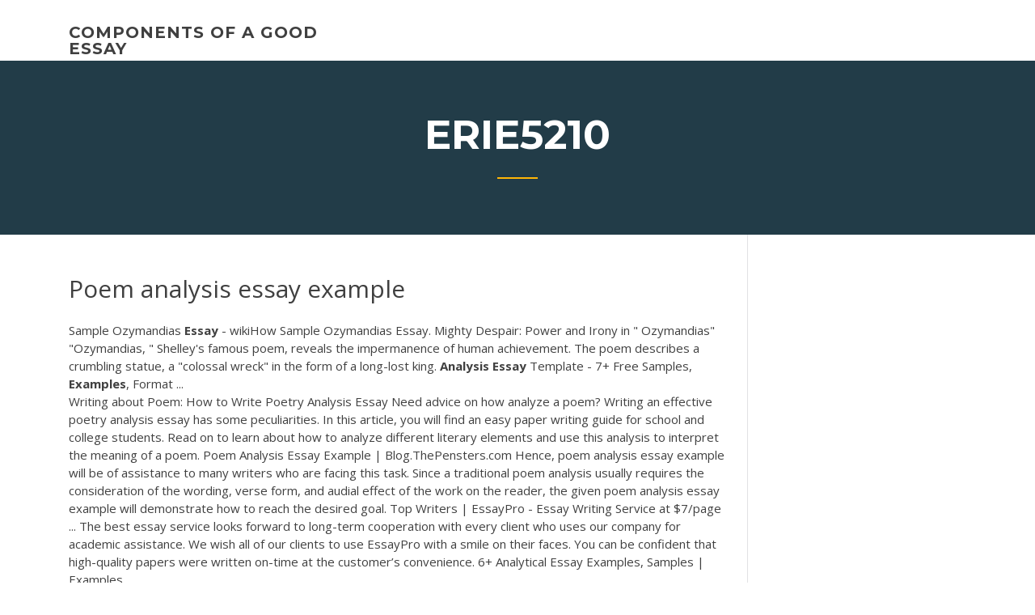

--- FILE ---
content_type: text/html; charset=utf-8
request_url: https://writersonp.firebaseapp.com/erie5210je/poem-analysis-essay-example-luf.html
body_size: 4996
content:
<!doctype html>
<html lang="en-US">
<head>
	<meta charset="UTF-8" />
	<meta name="viewport" content="width=device-width, initial-scale=1" />
	<link rel="profile" href="http://gmpg.org/xfn/11" />
	<title>Poem analysis essay example qbess</title>


	<link rel='stylesheet' id='wp-block-library-css' href='https://writersonp.firebaseapp.com/wp-includes/css/dist/block-library/style.min.css?ver=5.3' type='text/css' media='all' />
<link rel='stylesheet' id='wp-block-library-theme-css' href='https://writersonp.firebaseapp.com/wp-includes/css/dist/block-library/theme.min.css?ver=5.3' type='text/css' media='all' />
<link rel='stylesheet' id='education-lms-fonts-css' href='https://fonts.googleapis.com/css?family=Open+Sans%3A400%2C400i%2C700%2C700i%7CMontserrat%3A300%2C400%2C600%2C700&#038;subset=latin%2Clatin-ext' type='text/css' media='all' />
<link rel='stylesheet' id='bootstrap-css' href='https://writersonp.firebaseapp.com/wp-content/themes/education-lms/assets/css/bootstrap.min.css?ver=4.0.0' type='text/css' media='' />
<link rel='stylesheet' id='slick-css' href='https://writersonp.firebaseapp.com/wp-content/themes/education-lms/assets/css/slick.css?ver=1.8' type='text/css' media='' />
<link rel='stylesheet' id='font-awesome-css' href='https://writersonp.firebaseapp.com/wp-content/themes/education-lms/assets/css/font-awesome.min.css?ver=4.7.0' type='text/css' media='' />
<link rel='stylesheet' id='education-lms-style-css' href='https://writersonp.firebaseapp.com/wp-content/themes/education-lms/style.css?ver=5.3' type='text/css' media='all' />
<script type='text/javascript' src='https://writersonp.firebaseapp.com/wp-content/themes/education-lms/assets/js/comments.js'></script>
<style id='education-lms-style-inline-css' type='text/css'>

	        button, input[type="button"], input[type="reset"], input[type="submit"],
		    .titlebar .triangled_colored_separator,
		    .widget-area .widget-title::after,
		    .carousel-wrapper h2.title::after,
		    .course-item .course-thumbnail .price,
		    .site-footer .footer-social,
		    .single-lp_course .lp-single-course ul.learn-press-nav-tabs .course-nav.active,
		    .single-lp_course .lp-single-course ul.learn-press-nav-tabs .course-nav:hover,
		    .widget_tag_cloud a:hover,
		    .header-top .header-contact-wrapper .btn-secondary,
            .header-type3 .header-top .header-contact-wrapper .box-icon,
            a.btn-all-courses:hover,
            .course-grid-layout2 .intro-item:before,
            .learnpress .learn-press-pagination .page-numbers > li span,
            .courses-search-widget::after
		     { background: #ffb606; }

            a:hover, a:focus, a:active,
            .main-navigation a:hover,
            .nav-menu ul li.current-menu-item a,
            .nav-menu ul li a:hover,
            .entry-title a:hover,
            .main-navigation .current_page_item > a, .main-navigation .current-menu-item > a, .main-navigation .current_page_ancestor > a, .main-navigation .current-menu-ancestor > a,
            .entry-meta span i,
            .site-footer a:hover,
            .blog .entry-header .entry-date, .archive .entry-header .entry-date,
            .site-footer .copyright-area span,
            .breadcrumbs a:hover span,
            .carousel-wrapper .slick-arrow:hover:before,
            .recent-post-carousel .post-item .btn-readmore:hover,
            .recent-post-carousel .post-item .recent-news-meta span i,
            .recent-post-carousel .post-item .entry-title a:hover,
            .single-lp_course .course-info li i,
            .search-form .search-submit,
            .header-top .header-contact-wrapper li .box-icon i,
            .course-grid-layout2 .intro-item .all-course a:hover,
            .course-filter div.mixitup-control-active, .course-filter div:hover
            {
                color: #ffb606;
            }

		    .recent-post-carousel .post-item .btn-readmore:hover,
		    .carousel-wrapper .slick-arrow:hover,
		    .single-lp_course .lp-single-course .course-curriculum ul.curriculum-sections .section-header,
		    .widget_tag_cloud a:hover,
            .readmore a:hover,
            a.btn-all-courses,
            .learnpress .learn-press-pagination .page-numbers > li span,
            .course-filter div.mixitup-control-active, .course-filter div:hover {
                border-color: #ffb606;
            }
			.container { max-width: 1230px; }
		    .site-branding .site-logo, .site-logo { max-width: 90px; }
		    
		    .topbar .cart-contents { color: #fff; }
		    .topbar .cart-contents i, .topbar .cart-contents { font-size: 14px; }
	
		 .titlebar { background-color: #457992; padding-top: 5%; padding-bottom: 5%; background-image: url(); background-repeat: no-repeat; background-size: cover; background-position: center center;  }
	
</style>
<script type='text/javascript' src='https://writersonp.firebaseapp.com/wp-includes/js/jquery/jquery.js?ver=1.12.4-wp'></script>
<script type='text/javascript' src='https://writersonp.firebaseapp.com/wp-includes/js/jquery/jquery-migrate.min.js?ver=1.4.1'></script>
<script type='text/javascript' src='https://writersonp.firebaseapp.com/wp-content/themes/education-lms/assets/js/slick.min.js?ver=1.8'></script>
<meta name="generator" content="WordPress 7.4 Beta" />
</head>

<body class="archive category  category-17 wp-embed-responsive hfeed">

<div id="page" class="site">
	<a class="skip-link screen-reader-text" href="#content">Skip to content</a>

	<header id="masthead" class="site-header">
        
        <div class="header-default">
            <div class="container">
                <div class="row">
                    <div class="col-md-5 col-lg-4">
                                <div class="site-branding">

            <div class="site-logo">
			                </div>

            <div>
			                        <p class="site-title"><a href="https://writersonp.firebaseapp.com/" rel="home">components of a good essay</a></p>
			                </div>

        </div><!-- .site-branding -->
                            </div>

                    <div class="col-lg-8 pull-right">
                                <a href="#" class="mobile-menu" id="mobile-open"><span></span></a>
        <nav id="site-navigation" class="main-navigation">
		            </nav><!-- #site-navigation -->
                            </div>
                </div>
            </div>
        </div>
			</header><!-- #masthead -->

    <div class="nav-form ">
        <div class="nav-content">
            <div class="nav-spec">
                <nav class="nav-menu">
                                                            <div class="mobile-menu nav-is-visible"><span></span></div>
                                                        </nav>
            </div>
        </div>
    </div>

                <div class="titlebar">
                <div class="container">

					<h1 class="header-title">Erie5210</h1>                    <div class="triangled_colored_separator"></div>
                </div>
            </div>
			
	<div id="content" class="site-content">
	<div id="primary" class="content-area">
		<div class="container">
            <div class="row">
                <main id="main" class="site-main col-md-9">

                    <div class="blog-content">
		            
			            
<article id="post-2349" class="post-2349 post type-post status-publish format-standard hentry ">
	<h1 class="entry-title">Poem analysis essay example</h1>
	<div class="entry-content">
Sample Ozymandias <b>Essay</b> - wikiHow Sample Ozymandias Essay. Mighty Despair: Power and Irony in " Ozymandias" "Ozymandias, " Shelley's famous poem, reveals the impermanence of human achievement. The poem describes a crumbling statue, a "colossal wreck" in the form of a long-lost king. <b>Analysis</b> <b>Essay</b> Template - 7+ Free Samples, <b>Examples</b>, Format ...
<p>Writing about Poem: How to Write Poetry Analysis Essay Need advice on how analyze a poem? Writing an effective poetry analysis essay has some peculiarities. In this article, you will find an easy paper writing guide for school and college students. Read on to learn about how to analyze different literary elements and use this analysis to interpret the meaning of a poem.  Poem Analysis Essay Example | Blog.ThePensters.com Hence, poem analysis essay example will be of assistance to many writers who are facing this task. Since a traditional poem analysis usually requires the consideration of the wording, verse form, and audial effect of the work on the reader, the given poem analysis essay example will demonstrate how to reach the desired goal.  Top Writers | EssayPro - Essay Writing Service at $7/page ... The best essay service looks forward to long-term cooperation with every client who uses our company for academic assistance. We wish all of our clients to use EssayPro with a smile on their faces. You can be confident that high-quality papers were written on-time at the customer’s convenience.  6+ Analytical Essay Examples, Samples | Examples</p>
<h2>Prewriting: Literary Analysis Writing Prompts Choose your own poem for your literary analysis, or use one of the following prompts. WORKPLACE It was not uncommon in William Blake's time for children to be hired out to do dangerous jobs such as chimney sweeping. Analyze a literary element such as</h2>
<p>Example Poetry Analysis, Prepared by Sara Patrick 1. Copy of poem: “Auto Wreck” by Karl Shapiro Its quick soft silver bell beating, beating, And down the dark one ruby flare Pulsing out red light like an artery, The ambulance at top speed floating down Past beacons and illuminated clocks Wings in a heavy curve, dips down,  What is a Literary Analysis Essay Outline? The structure of an essay will differ, depending on the kind of academic work or article assigned. For instance, a poetry analysis essay outline and a persuasive essay outline will contain two different section pathways and also general text content.  Sample Paper 1 For Assignment 2 - University of New Mexico The first line of the poem seems to say that Shakespeare, like many others, sees infatuation and spiritual attraction as hostile, warring parties. He even chooses to modify "war" (1) with the word "mortal" (1), signifying a conflict to the death with no possibility for reconciliation or pacification.  www.jessamine.k12.ky.us www.jessamine.k12.ky.us </p>
<h3>HOW TO WRITE A LITERARY ANALYSIS ESSAY - bucks.edu</h3>
<p>Hence, poem analysis essay example will be of assistance to many writers who are facing this task. Since a traditional poem analysis usually requires the consideration of the wording, verse form, and audial effect of the work on the reader, the given poem analysis essay example will demonstrate how to reach the desired goal.  Top Writers | EssayPro - Essay Writing Service at $7/page ... The best essay service looks forward to long-term cooperation with every client who uses our company for academic assistance. We wish all of our clients to use EssayPro with a smile on their faces. You can be confident that high-quality papers were written on-time at the customer’s convenience.  6+ Analytical Essay Examples, Samples | Examples</p>
<h3>The poem analysis essay should start with either a single or two lines from the poem under analysis. Besides, one can decide to write an interesting statement about the</h3>
<p>Literary Analysis Sample Paper Literary Analysis Sample Paper. August 2016. 1. Provided by the Academic  Center for Excellence. Literary Analysis Sample Paper. A literary analysis is an ... How to Write an Analytical Essay: 4 Easy Steps | Grammar Girl 11 Oct 2017 ... Are you the sort of person who loves to prove a point? If so, then writing an  analytical essay might be right up your alley. In fact, it's a great ... How to Get a 9 on Poetry Analysis FRQ in AP English ...</p>
<h2>How to Write an Introduction to an Analytical Essay | The ...</h2>
<p>The presented academic essay sample was posted to demonstrate you how papers of similar kinds should be written, formatted and analyzed. We know how difficult it is for students to cope with all their homework, therefore we offer qualified help for reasonable prices.  HOW TO WRITE A LITERARY ANALYSIS ESSAY - Think Smart sentence that states the purpose of your essay -- the point you are trying to make. Without a carefully conceived thesis, an essay has no chance of success. The following are thesis statements which would work for a 500-750 word literary analysis essay: Gwendolyn Brooks‟s 1960 poem “The Ballad of Rudolph Reed” demonstrates how the  How to Analyze a Poem and Sound Smart Doing It - Kibin Blog A poem analysis is much like any other literary analysis, but it caters more specifically to poems. For instance, since poems are typically short, the analyses are also often short. Few instructors will make you write a poetry analysis for more than about 3-5 pages. Whew! However, the shorter length doesn’t let you off the hook.  How to Write a Poetry Analysis | Education - Seattle PI A poetry analysis is a literary essay that focuses on the reader's understanding of a poem. Elements of poetry, including theme, structure and writing style, should be included in the discussion. A poetry analysis is organized as any literary essay to include an introduction with thesis, body paragraphs with evidence and a conclusion. </p><p>Poem analysis is an inevitable requirement of any literature or literary studies course. Hence, poem analysis essay example will be of assistance to <b>Poem</b> <b>analysis</b> <b>essay</b> <b>example</b> pdf Poem analysis pdf essay example. His comedy lacks the Best persuasive essay ghostwriter site for college depth and mellowness of pollution free diwali <b>Poem</b> <b>Analysis</b> <b>Essay</b> <b>Example</b> | Graduateway Poem Analysis Essay. The poetic language and writing in these two poems “Stopping by woods on a Snowy Evening ” and “Loveliest of Trees” describe man’s attraction to the beauty of the nature outside. Robert Frost and A. E. Houseman each use different types of sentence structure, imagery... <b>Poem</b> <b>Analysis</b> <b>Essays</b>: <b>Examples</b>, Topics, Titles, &amp; Outlines</p>
<ul><li><a href="https://essayservices2020soqj.web.app/kersten15996fe/help-with-problems-huno.html">help with problems</a></li><li><a href="https://essaytyper2020qlng.web.app/pacol26727ziwu/how-to-write-a-remembered-event-essay-2.html">how to write a remembered event essay</a></li><li><a href="https://coursesoud.web.app/hollinrake15875du/syrian-civil-war-essay-5.html">syrian civil war essay</a></li><li><a href="https://ghostwriteobjl.firebaseapp.com">nurturing nature essay</a></li><li><a href="https://essayservices2020ufc.web.app/pust64194cy/essay-about-energy-consumption-qi.html">essay about energy consumption</a></li><li><a href="https://essayservices2020mwe.web.app/alex52798qes/check-writing-company-tos.html">check writing company</a></li></ul>
	</div><!-- .entry-content -->

	<div class="entry-footer">
		<div class="row">

			<div class="col-md-12">
							</div>

		</div>
	</div>


</article><!-- #post-2349 --></div><!-- #post-2349 -->
</div>
</main><!-- #main -->
<aside id="secondary" class="widget-area col-sm-3">
	<div class="sidebar-inner">
		<section id="search-2" class="widget widget_search"><form role="search" method="get" id="searchform" class="search-form" action="https://writersonp.firebaseapp.com/">
    <label for="s">
    	<input type="text" value="" placeholder="Search &hellip;" name="s" id="s" />
    </label>
    <button type="submit" class="search-submit">
        <i class="fa fa-search"></i>
    </button>
    </form></section>		<section id="recent-posts-2" class="widget widget_recent_entries">		<h2 class="widget-title">New Posts</h2>		<ul>
<li>
<a href="https://writersonp.firebaseapp.com/fidsky82300juxe/how-to-write-an-explication-essay-182.html">How to write an explication essay</a>
</li><li>
<a href="https://writersonp.firebaseapp.com/bosserman56323ve/othello-essay-for-sale-1052.html">Othello essay for sale</a>
</li><li>
<a href="https://writersonp.firebaseapp.com/erie5210je/hunger-games-book-report-essay-nap.html">Hunger games book report essay</a>
</li><li>
<a href="https://writersonp.firebaseapp.com/bosserman56323ve/what-is-the-main-purpose-of-a-humorous-essay-105.html">What is the main purpose of a humorous essay_</a>
</li><li>
<a href="https://writersonp.firebaseapp.com/frey38378qefi/how-to-begin-a-descriptive-essay-729.html">How to begin a descriptive essay</a>
</li>
</ul>
		</section>    </div>
</aside><!-- #secondary -->
            </div>
        </div>
	</div><!-- #primary -->


	</div><!-- #content -->

	<footer id="colophon" class="site-footer">

		
		<div id="footer" class="container">

			
                        <div class="footer-widgets">
                <div class="row">
                    <div class="col-md-3">
			            		<div id="recent-posts-5" class="widget widget_recent_entries">		<h3 class="widget-title"><span>Featured Posts</span></h3>		<ul>
<li>
<a href="https://writersonp.firebaseapp.com/newhall3882ru/writing-scholarship-essay-examples-lohy.html">Writing scholarship essay examples</a>
</li><li>
<a href="https://writersonp.firebaseapp.com/iskra58068runi/example-essay-queations-from-gre-953.html">Example essay queations from gre</a>
</li><li>
<a href="https://writersonp.firebaseapp.com/weltz85250base/examples-of-title-pages-for-essays-zubu.html">Examples of title pages for essays</a>
</li><li>
<a href="https://writersonp.firebaseapp.com/germain29090syte/a-thesis-statement-is-similar-to-2151.html">A thesis statement is similar to</a>
</li><li>
<a href="https://writersonp.firebaseapp.com/oliveros3161zys/how-to-write-a-concluding-paragraph-mu.html">How to write a concluding paragraph</a>
</li>
					</ul>
		</div>                    </div>
                    <div class="col-md-3">
			            		<div id="recent-posts-6" class="widget widget_recent_entries">		<h3 class="widget-title"><span>Editors Choice</span></h3>		<ul>
<li>
<a href="https://writersonp.firebaseapp.com/newhall3882ru/sample-essays-compare-and-contrast-832.html">Sample essays compare and contrast</a>
</li><li>
<a href="https://writersonp.firebaseapp.com/weltz85250base/essay-question-rubric-middle-school-xu.html">Essay question rubric middle school</a>
</li><li>
<a href="https://writersonp.firebaseapp.com/oliveros3161zys/persuasive-essay-outline-template-college-wino.html">Persuasive essay outline template college</a>
</li><li>
<a href="https://writersonp.firebaseapp.com/fidsky82300juxe/final-paper-for-masters-degree-nery.html">Final paper for masters degree</a>
</li><li>
<a href="https://writersonp.firebaseapp.com/erie5210je/why-should-we-wear-school-uniforms-essay-2727.html">Why should we wear school uniforms essay</a>
</li>
					</ul>
		</div>                    </div>
                    <div class="col-md-3">
			            <div id="text-3" class="widget widget_text"><h3 class="widget-title"><span>About US</span></h3>			<div class="textwidget"><p>This 689 word poem analysis the very end by tom sleigh essay example includes a title, topic, introduction, thesis statement, body, and conclusion.</p>
</div>
		</div>                    </div>
                    <div class="col-md-3">
			                                </div>
                </div>
            </div>
            
            <div class="copyright-area">
                <div class="row">
                    <div class="col-sm-6">
                        <div class="site-info">
	                        Copyright &copy; 2020 <a href="https://writersonp.firebaseapp.com/" title="components of a good essay">components of a good essay</a> - Education LMS</a> theme by <span>FilaThemes</span></div><!-- .site-info -->
                    </div>
                    <div class="col-sm-6">
                        
                    </div>
                </div>
            </div>

        </div>
	</footer><!-- #colophon -->
</div><!-- #page -->

<script type='text/javascript'>
/* <![CDATA[ */
var Education_LMS = {"menu_sidebar":"left","sticky_header":"0"};
/* ]]> */
</script>
<script type='text/javascript' src='https://writersonp.firebaseapp.com/wp-content/themes/education-lms/assets/js/custom.js?ver=5.3'></script>
<script type='text/javascript' src='https://writersonp.firebaseapp.com/wp-includes/js/wp-embed.min.js?ver=5.3'></script>
</body>
</html>